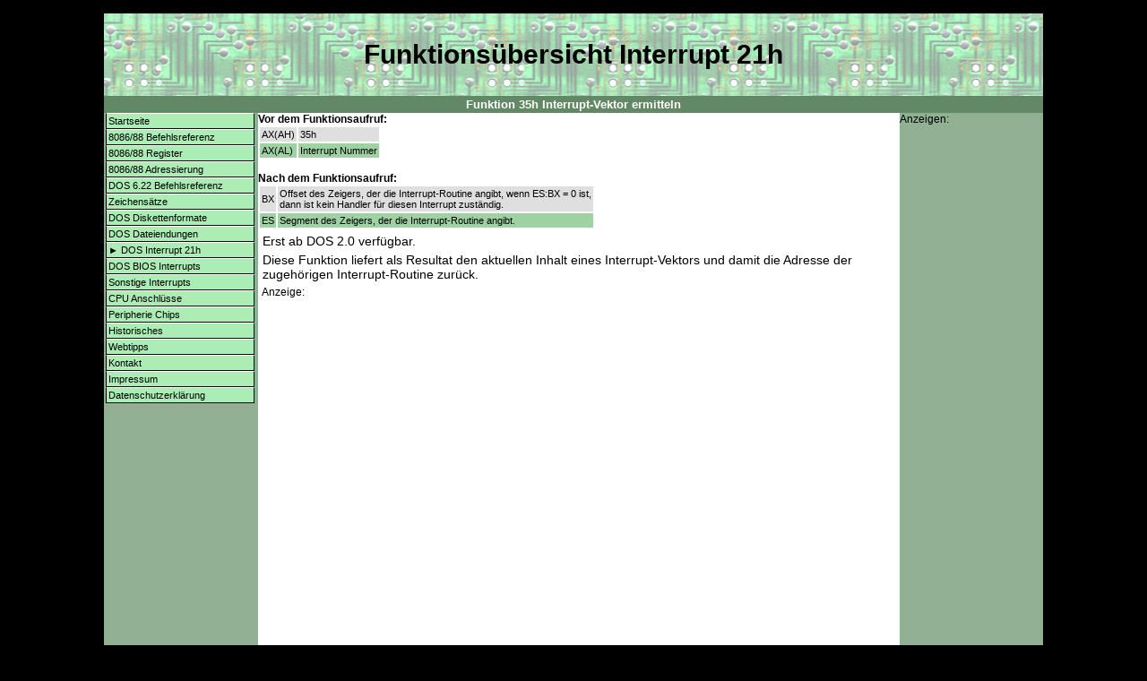

--- FILE ---
content_type: text/html; charset=UTF-8
request_url: https://www.i8086.de/dos-int-21h/funktion-35.html
body_size: 1750
content:
<?xml version="1.0" encoding="UTF-8"?>
<!DOCTYPE html PUBLIC "-//W3C//DTD XHTML 1.0 Transitional//EN"
"http://www.w3.org/TR/xhtml1/DTD/xhtml1-transitional.dtd">
<html xmlns="http://www.w3.org/1999/xhtml" xml:lang="de" lang="de">
<head>
  <title>DOS Interrupt 21 Funktion 35h Interrupt-Vektor ermitteln</title>
  <meta http-equiv="content-type" content="TEXT/HTML; CHARSET=UTF-8" />
  <meta name="description" content="DOS Interrupt 21 Funktion 35h Interrupt-Vektor ermitteln" />
  <meta name="keywords" content="Funktions&uuml;bersicht Interrupt 21h" />
  <meta name="author" content="Michael Prandl, www.mipraso.de" />
  <meta name="revisit-after" content="10 days" />
  <meta name="language" content="de" />
  <meta name="robots" content="index, follow" />

  <link rel="shortcut icon" type="image/x-icon" href="../images/favicon.ico" />
  <link rel="stylesheet" href="../css/style.css" type="text/css" />
</head>
<body>

<script async src="https://fundingchoicesmessages.google.com/i/pub-7034138489243777?ers=1"></script><script>(function() {function signalGooglefcPresent() {if (!window.frames['googlefcPresent']) {if (document.body) {const iframe = document.createElement('iframe'); iframe.style = 'width: 0; height: 0; border: none; z-index: -1000; left: -1000px; top: -1000px;'; iframe.style.display = 'none'; iframe.name = 'googlefcPresent'; document.body.appendChild(iframe);} else {setTimeout(signalGooglefcPresent, 0);}}}signalGooglefcPresent();})();</script>                         
  <table class="master" border="0" cellpadding="0" cellspacing="0" align="center" width="1048">
    <tr>
      <td class="banner" width="1024" height="92" colspan="3"><h1>Funktions&uuml;bersicht Interrupt 21h</h1></td>
    </tr>

    <tr>
      <td colspan="3" class="ueberschrift">Funktion 35h Interrupt-Vektor ermitteln</td>
    </tr>
    <tr>
      <td class="links" valign="top" align="left" width="160">
        <ul class="menue">

          <li><a title="Startseite" href="https://www.i8086.de">Startseite</a></li>
          <li><a title="Assembler Befehlsreferenz" href="../asm/8086-88-asm.html">8086/88 Befehlsreferenz</a></li>
          <li><a title="Assembler Register" href="../register/register.html">8086/88 Register</a></li>
          <li><a title="Assembler Adressierung" href="../adressen/adressen.html">8086/88 Adressierung</a></li>
          <li><a title="DOS Befehlsreferenz" href="../dos-befehle/dos-befehle.html">DOS 6.22 Befehlsreferenz</a></li>
          <li><a title="Zeichens&auml;tze" href="../zeichensatz/zeichensatz.html">Zeichens&auml;tze</a></li>
          <li><a title="DOS Diskettenformate" href="../dos-diskettenformate/dos-diskettenformate.html">DOS Diskettenformate</a></li>
          <li><a title="DOS Dateiendungen" href="../dos-dateiendungen/dos-dateiendungen.html">DOS Dateiendungen</a></li>
          <li><a title="DOS Interrupt 21h" href="dos-int-21h.html">&#x25BA; DOS Interrupt 21h</a></li>
          <li><a title="DOS BIOS-Aufrufe" href="../dos-bios-interrupts/dos-bios-interrupts.html">DOS BIOS Interrupts</a></li>
          <li><a title="Sonstige Aufrufe" href="../sonstige-interrupts/sonstige-interrupts.html">Sonstige Interrupts</a></li>
          <li><a title="CPU Anschl&uuml;sse" href="../cpu-anschluesse/cpu-anschluesse.html">CPU Anschl&uuml;sse</a></li>
          <li><a title="Peripherie Chips" href="../peripherie-chips/peripherie-chips.html">Peripherie Chips</a></li>
          <li><a title="Historisches" href="../historisches/historisches.html">Historisches</a></li>
          <li><a title="Webtipps" href="../web-tipps.html">Webtipps</a></li>
          <li><a title="Kontakt" href="&#x6D;&#x61;&#105;&#x6C;&#116;&#111;&#58;&#x70;&#x75;&#115;&#x68;&#46;&#105;&#46;&#x38;&#48;&#x38;&#54;&#64;&#109;&#105;&#x70;&#x72;&#97;&#115;&#x6F;&#46;&#x64;&#x65;">&#x4B;&#x6F;&#110;&#x74;&#97;&#107;&#116;</a></li>
          <li><a title="Impressum" href="../impressum.html">Impressum</a></li>
          <li><a title="Datenschutzerk&auml;rung" href="../impressum.html#Datenschutz">Datenschutzerkl&auml;rung</a></li>
        </ul>
      </td>
      <td width="728" valign="top" align="left">
        <b>Vor dem Funktionsaufruf:</b>
          <table border="0" cellspacing="2" cellpadding="2">
            <tr class="liste_grau">
              <td>AX(AH)</td>
              <td>35h</td>
            </tr>
            <tr class="liste_gruen">
              <td>AX(AL)</td>
              <td>Interrupt Nummer</td>
            </tr>
          </table>
        <br />
        <b>Nach dem Funktionsaufruf:</b><br />
          <table border="0" cellspacing="2" cellpadding="2">
            <tr class="liste_grau">
              <td>BX</td>
              <td>Offset des Zeigers, der die Interrupt-Routine angibt, wenn ES:BX = 0 ist,<br />
                  dann ist kein Handler f&uuml;r diesen Interrupt zust&auml;ndig.</td>
            </tr>
            <tr class="liste_gruen">
              <td>ES</td>
              <td>Segment des Zeigers, der die Interrupt-Routine angibt.</td>
            </tr>
          </table>
        <p>Erst ab DOS 2.0 verf&uuml;gbar.</p>
        <p>Diese Funktion liefert als Resultat den aktuellen Inhalt eines Interrupt-Vektors und damit die Adresse der
         zugeh&ouml;rigen Interrupt-Routine zur&uuml;ck.</p>
        <p>
         <p align="left" class="anzeige_l">Anzeige:</p>
           <script async src="https://pagead2.googlesyndication.com/pagead/js/adsbygoogle.js"></script>
             <ins class="adsbygoogle"
             style="display:block; text-align:center;"
             data-ad-layout="in-article"
             data-ad-format="fluid"
             data-ad-client="ca-pub-7034138489243777"
             data-ad-slot="4257680069"></ins>
           <script>
             (adsbygoogle = window.adsbygoogle || []).push({});
           </script>        </p>         
      </td>
      <td class="rechts" valign="top" align="center" width="160">
        <p class="anzeige_r">Anzeigen:</p>
<script async src="https://pagead2.googlesyndication.com/pagead/js/adsbygoogle.js"></script>
<!-- i8086 -->
<ins class="adsbygoogle"
     style="display:inline-block;width:160px;height:600px"
     data-ad-client="ca-pub-7034138489243777"
     data-ad-slot="1798717447"></ins>
<script>
(adsbygoogle = window.adsbygoogle || []).push({});
</script>
<!-- i8086 -->
      </td>
    </tr>
    <tr>
      <td class="footer_link" colspan="3">
      </td>
    </tr>
  </table>
</body>
</html>


--- FILE ---
content_type: text/html; charset=utf-8
request_url: https://www.google.com/recaptcha/api2/aframe
body_size: 265
content:
<!DOCTYPE HTML><html><head><meta http-equiv="content-type" content="text/html; charset=UTF-8"></head><body><script nonce="au272eaY-AynAR9C4RF0yA">/** Anti-fraud and anti-abuse applications only. See google.com/recaptcha */ try{var clients={'sodar':'https://pagead2.googlesyndication.com/pagead/sodar?'};window.addEventListener("message",function(a){try{if(a.source===window.parent){var b=JSON.parse(a.data);var c=clients[b['id']];if(c){var d=document.createElement('img');d.src=c+b['params']+'&rc='+(localStorage.getItem("rc::a")?sessionStorage.getItem("rc::b"):"");window.document.body.appendChild(d);sessionStorage.setItem("rc::e",parseInt(sessionStorage.getItem("rc::e")||0)+1);localStorage.setItem("rc::h",'1768801255941');}}}catch(b){}});window.parent.postMessage("_grecaptcha_ready", "*");}catch(b){}</script></body></html>

--- FILE ---
content_type: application/javascript; charset=utf-8
request_url: https://fundingchoicesmessages.google.com/f/AGSKWxUTwH_iJ5LSXLLSpRBbHnf4VskLS9rlSm7ipsV1v78pRQUAVtVrHJv_7DUTiITtQnEbVcYcJBaeqnNzK2WiotjgAn8-9qJqXwwe4J2ICoiQ0UqJ-JL-mWp4FQ6EJoDjKX_eDL5EMrLsCd4uP7F8yRWOV_Rba3YTMrgPEXxK1tx0vbAgnISR5ZdP9yM=/_/realmedia_banner./adfile.yourtango.com/topad3.&adbannerid=
body_size: -1291
content:
window['1055a64c-ffa6-4a0c-b7d5-b3154c5561f2'] = true;